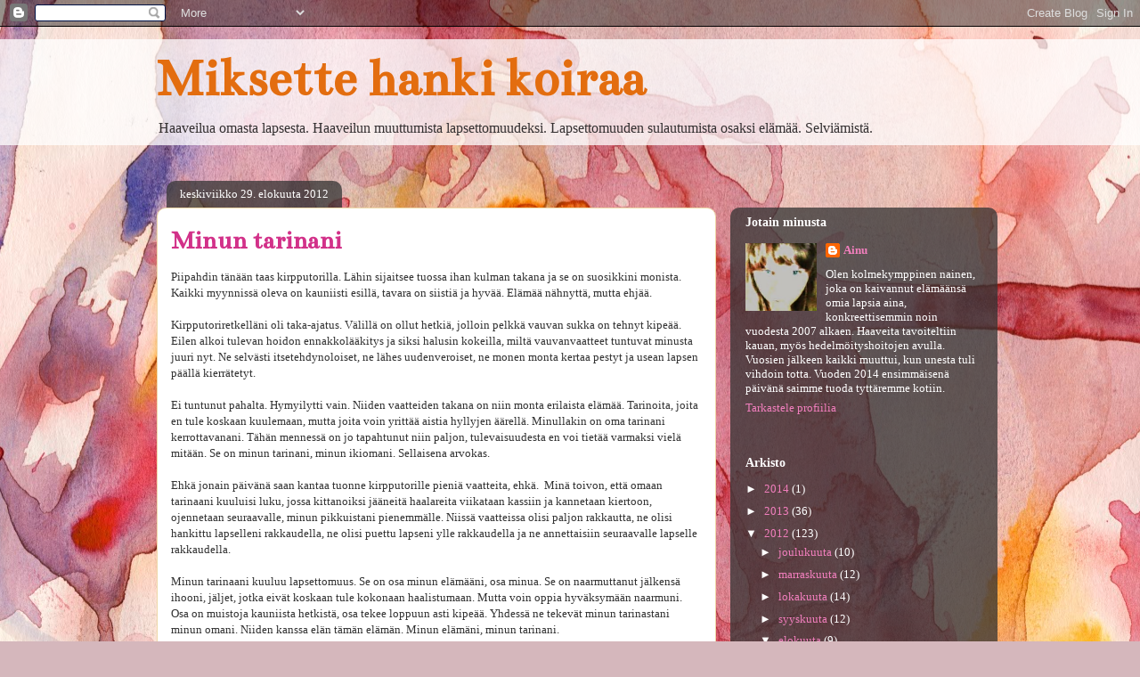

--- FILE ---
content_type: text/html; charset=UTF-8
request_url: https://miksettehankikoiraa.blogspot.com/2012/08/minun-tarinani.html
body_size: 14439
content:
<!DOCTYPE html>
<html class='v2' dir='ltr' lang='fi'>
<head>
<link href='https://www.blogger.com/static/v1/widgets/335934321-css_bundle_v2.css' rel='stylesheet' type='text/css'/>
<meta content='width=1100' name='viewport'/>
<meta content='text/html; charset=UTF-8' http-equiv='Content-Type'/>
<meta content='blogger' name='generator'/>
<link href='https://miksettehankikoiraa.blogspot.com/favicon.ico' rel='icon' type='image/x-icon'/>
<link href='http://miksettehankikoiraa.blogspot.com/2012/08/minun-tarinani.html' rel='canonical'/>
<link rel="alternate" type="application/atom+xml" title="Miksette hanki koiraa - Atom" href="https://miksettehankikoiraa.blogspot.com/feeds/posts/default" />
<link rel="alternate" type="application/rss+xml" title="Miksette hanki koiraa - RSS" href="https://miksettehankikoiraa.blogspot.com/feeds/posts/default?alt=rss" />
<link rel="service.post" type="application/atom+xml" title="Miksette hanki koiraa - Atom" href="https://www.blogger.com/feeds/1564695116075201380/posts/default" />

<link rel="alternate" type="application/atom+xml" title="Miksette hanki koiraa - Atom" href="https://miksettehankikoiraa.blogspot.com/feeds/4878145122780985377/comments/default" />
<!--Can't find substitution for tag [blog.ieCssRetrofitLinks]-->
<meta content='http://miksettehankikoiraa.blogspot.com/2012/08/minun-tarinani.html' property='og:url'/>
<meta content='Minun tarinani' property='og:title'/>
<meta content='Piipahdin tänään taas kirpputorilla. Lähin sijaitsee tuossa ihan kulman takana ja se on suosikkini monista. Kaikki myynnissä oleva on kaunii...' property='og:description'/>
<title>Miksette hanki koiraa: Minun tarinani</title>
<style type='text/css'>@font-face{font-family:'Bentham';font-style:normal;font-weight:400;font-display:swap;src:url(//fonts.gstatic.com/s/bentham/v20/VdGeAZQPEpYfmHglGWUxCbSJ7y9Y2g.woff2)format('woff2');unicode-range:U+0100-02BA,U+02BD-02C5,U+02C7-02CC,U+02CE-02D7,U+02DD-02FF,U+0304,U+0308,U+0329,U+1D00-1DBF,U+1E00-1E9F,U+1EF2-1EFF,U+2020,U+20A0-20AB,U+20AD-20C0,U+2113,U+2C60-2C7F,U+A720-A7FF;}@font-face{font-family:'Bentham';font-style:normal;font-weight:400;font-display:swap;src:url(//fonts.gstatic.com/s/bentham/v20/VdGeAZQPEpYfmHglGWsxCbSJ7y8.woff2)format('woff2');unicode-range:U+0000-00FF,U+0131,U+0152-0153,U+02BB-02BC,U+02C6,U+02DA,U+02DC,U+0304,U+0308,U+0329,U+2000-206F,U+20AC,U+2122,U+2191,U+2193,U+2212,U+2215,U+FEFF,U+FFFD;}</style>
<style id='page-skin-1' type='text/css'><!--
/*
-----------------------------------------------
Blogger Template Style
Name:     Awesome Inc.
Designer: Tina Chen
URL:      tinachen.org
----------------------------------------------- */
/* Content
----------------------------------------------- */
body {
font: normal normal 13px Georgia, Utopia, 'Palatino Linotype', Palatino, serif;
color: #323232;
background: #d5b7bc url(//themes.googleusercontent.com/image?id=0BwVBOzw_-hbMOGFhZWQ3YjgtZGZiZC00ODlhLWFkNmQtMzRmZmQzMjAxNTY0) repeat-x fixed center center /* Credit:jusant (http://www.istockphoto.com/googleimages.php?id=5359589&amp;platform=blogger) */;
}
html body .content-outer {
min-width: 0;
max-width: 100%;
width: 100%;
}
a:link {
text-decoration: none;
color: #d23189;
}
a:visited {
text-decoration: none;
color: #fa730a;
}
a:hover {
text-decoration: underline;
color: #bd671f;
}
.body-fauxcolumn-outer .cap-top {
position: absolute;
z-index: 1;
height: 276px;
width: 100%;
background: transparent none repeat-x scroll top left;
_background-image: none;
}
/* Columns
----------------------------------------------- */
.content-inner {
padding: 0;
}
.header-inner .section {
margin: 0 16px;
}
.tabs-inner .section {
margin: 0 16px;
}
.main-inner {
padding-top: 60px;
}
.main-inner .column-center-inner,
.main-inner .column-left-inner,
.main-inner .column-right-inner {
padding: 0 5px;
}
*+html body .main-inner .column-center-inner {
margin-top: -60px;
}
#layout .main-inner .column-center-inner {
margin-top: 0;
}
/* Header
----------------------------------------------- */
.header-outer {
margin: 14px 0 10px 0;
background: transparent url(//www.blogblog.com/1kt/awesomeinc/header_gradient_artsy.png) repeat scroll 0 0;
}
.Header h1 {
font: normal bold 60px Bentham;
color: #e36d0f;
text-shadow: 0 0 -1px #000000;
}
.Header h1 a {
color: #e36d0f;
}
.Header .description {
font: normal normal 16px Georgia, Utopia, 'Palatino Linotype', Palatino, serif;
color: #332f30;
}
.header-inner .Header .titlewrapper,
.header-inner .Header .descriptionwrapper {
padding-left: 0;
padding-right: 0;
margin-bottom: 0;
}
.header-inner .Header .titlewrapper {
padding-top: 9px;
}
/* Tabs
----------------------------------------------- */
.tabs-outer {
overflow: hidden;
position: relative;
background: transparent url(//www.blogblog.com/1kt/awesomeinc/tabs_gradient_artsy.png) repeat scroll 0 0;
}
#layout .tabs-outer {
overflow: visible;
}
.tabs-cap-top, .tabs-cap-bottom {
position: absolute;
width: 100%;
border-top: 1px solid #fa760a;
}
.tabs-cap-bottom {
bottom: 0;
}
.tabs-inner .widget li a {
display: inline-block;
margin: 0;
padding: .6em 1.5em;
font: normal normal 13px Georgia, Utopia, 'Palatino Linotype', Palatino, serif;
color: #ffffff;
border-top: 1px solid #fa760a;
border-bottom: 1px solid #fa760a;
border-left: 1px solid #fa760a;
height: 16px;
line-height: 16px;
}
.tabs-inner .widget li:last-child a {
border-right: 1px solid #fa760a;
}
.tabs-inner .widget li.selected a, .tabs-inner .widget li a:hover {
background: #000000 url(//www.blogblog.com/1kt/awesomeinc/tabs_gradient_artsy.png) repeat-x scroll 0 -100px;
color: #ffffff;
}
/* Headings
----------------------------------------------- */
h2 {
font: normal bold 14px Georgia, Utopia, 'Palatino Linotype', Palatino, serif;
color: #ffffff;
}
/* Widgets
----------------------------------------------- */
.main-inner .section {
margin: 0 27px;
padding: 0;
}
.main-inner .column-left-outer,
.main-inner .column-right-outer {
margin-top: 0;
}
#layout .main-inner .column-left-outer,
#layout .main-inner .column-right-outer {
margin-top: 0;
}
.main-inner .column-left-inner,
.main-inner .column-right-inner {
background: transparent url(//www.blogblog.com/1kt/awesomeinc/tabs_gradient_artsy.png) repeat 0 0;
-moz-box-shadow: 0 0 0 rgba(0, 0, 0, .2);
-webkit-box-shadow: 0 0 0 rgba(0, 0, 0, .2);
-goog-ms-box-shadow: 0 0 0 rgba(0, 0, 0, .2);
box-shadow: 0 0 0 rgba(0, 0, 0, .2);
-moz-border-radius: 10px;
-webkit-border-radius: 10px;
-goog-ms-border-radius: 10px;
border-radius: 10px;
}
#layout .main-inner .column-left-inner,
#layout .main-inner .column-right-inner {
margin-top: 0;
}
.sidebar .widget {
font: normal normal 13px Georgia, Utopia, 'Palatino Linotype', Palatino, serif;
color: #ffffff;
}
.sidebar .widget a:link {
color: #f27fbe;
}
.sidebar .widget a:visited {
color: #fa760a;
}
.sidebar .widget a:hover {
color: #d9c3b6;
}
.sidebar .widget h2 {
text-shadow: 0 0 -1px #000000;
}
.main-inner .widget {
background-color: transparent;
border: 1px solid transparent;
padding: 0 0 15px;
margin: 20px -16px;
-moz-box-shadow: 0 0 0 rgba(0, 0, 0, .2);
-webkit-box-shadow: 0 0 0 rgba(0, 0, 0, .2);
-goog-ms-box-shadow: 0 0 0 rgba(0, 0, 0, .2);
box-shadow: 0 0 0 rgba(0, 0, 0, .2);
-moz-border-radius: 10px;
-webkit-border-radius: 10px;
-goog-ms-border-radius: 10px;
border-radius: 10px;
}
.main-inner .widget h2 {
margin: 0 -0;
padding: .6em 0 .5em;
border-bottom: 1px solid transparent;
}
.footer-inner .widget h2 {
padding: 0 0 .4em;
border-bottom: 1px solid transparent;
}
.main-inner .widget h2 + div, .footer-inner .widget h2 + div {
border-top: 0 solid transparent;
padding-top: 8px;
}
.main-inner .widget .widget-content {
margin: 0 -0;
padding: 7px 0 0;
}
.main-inner .widget ul, .main-inner .widget #ArchiveList ul.flat {
margin: -8px -15px 0;
padding: 0;
list-style: none;
}
.main-inner .widget #ArchiveList {
margin: -8px 0 0;
}
.main-inner .widget ul li, .main-inner .widget #ArchiveList ul.flat li {
padding: .5em 15px;
text-indent: 0;
color: #ffffff;
border-top: 0 solid transparent;
border-bottom: 1px solid transparent;
}
.main-inner .widget #ArchiveList ul li {
padding-top: .25em;
padding-bottom: .25em;
}
.main-inner .widget ul li:first-child, .main-inner .widget #ArchiveList ul.flat li:first-child {
border-top: none;
}
.main-inner .widget ul li:last-child, .main-inner .widget #ArchiveList ul.flat li:last-child {
border-bottom: none;
}
.post-body {
position: relative;
}
.main-inner .widget .post-body ul {
padding: 0 2.5em;
margin: .5em 0;
list-style: disc;
}
.main-inner .widget .post-body ul li {
padding: 0.25em 0;
margin-bottom: .25em;
color: #323232;
border: none;
}
.footer-inner .widget ul {
padding: 0;
list-style: none;
}
.widget .zippy {
color: #ffffff;
}
/* Posts
----------------------------------------------- */
body .main-inner .Blog {
padding: 0;
margin-bottom: 1em;
background-color: transparent;
border: none;
-moz-box-shadow: 0 0 0 rgba(0, 0, 0, 0);
-webkit-box-shadow: 0 0 0 rgba(0, 0, 0, 0);
-goog-ms-box-shadow: 0 0 0 rgba(0, 0, 0, 0);
box-shadow: 0 0 0 rgba(0, 0, 0, 0);
}
.main-inner .section:last-child .Blog:last-child {
padding: 0;
margin-bottom: 1em;
}
.main-inner .widget h2.date-header {
margin: 0 -15px 1px;
padding: 0 0 0 0;
font: normal normal 13px Georgia, Utopia, 'Palatino Linotype', Palatino, serif;
color: #ffffff;
background: transparent url(//www.blogblog.com/1kt/awesomeinc/tabs_gradient_artsy.png) repeat fixed center center;
border-top: 0 solid transparent;
border-bottom: 1px solid transparent;
-moz-border-radius-topleft: 10px;
-moz-border-radius-topright: 10px;
-webkit-border-top-left-radius: 10px;
-webkit-border-top-right-radius: 10px;
border-top-left-radius: 10px;
border-top-right-radius: 10px;
position: absolute;
bottom: 100%;
left: 25px;
text-shadow: 0 0 -1px #000000;
}
.main-inner .widget h2.date-header span {
font: normal normal 13px Georgia, Utopia, 'Palatino Linotype', Palatino, serif;
display: block;
padding: .5em 15px;
border-left: 0 solid transparent;
border-right: 0 solid transparent;
}
.date-outer {
position: relative;
margin: 60px 0 20px;
padding: 0 15px;
background-color: #ffffff;
border: 1px solid #eed8a8;
-moz-box-shadow: 0 0 0 rgba(0, 0, 0, .2);
-webkit-box-shadow: 0 0 0 rgba(0, 0, 0, .2);
-goog-ms-box-shadow: 0 0 0 rgba(0, 0, 0, .2);
box-shadow: 0 0 0 rgba(0, 0, 0, .2);
-moz-border-radius: 10px;
-webkit-border-radius: 10px;
-goog-ms-border-radius: 10px;
border-radius: 10px;
}
.date-outer:first-child {
margin-top: 0;
}
.date-outer:last-child {
margin-bottom: 0;
-moz-border-radius-bottomleft: 0;
-moz-border-radius-bottomright: 0;
-webkit-border-bottom-left-radius: 0;
-webkit-border-bottom-right-radius: 0;
-goog-ms-border-bottom-left-radius: 0;
-goog-ms-border-bottom-right-radius: 0;
border-bottom-left-radius: 0;
border-bottom-right-radius: 0;
}
.date-posts {
margin: 0 -0;
padding: 0 0;
clear: both;
}
.post-outer, .inline-ad {
border-top: 1px solid #dfb766;
margin: 0 -0;
padding: 15px 0;
}
.post-outer {
padding-bottom: 10px;
}
.post-outer:first-child {
padding-top: 10px;
border-top: none;
}
.post-outer:last-child, .inline-ad:last-child {
border-bottom: none;
}
.post-body {
position: relative;
}
.post-body img {
padding: 8px;
background: #ffffff;
border: 1px solid #cbcbcb;
-moz-box-shadow: 0 0 0 rgba(0, 0, 0, .2);
-webkit-box-shadow: 0 0 0 rgba(0, 0, 0, .2);
box-shadow: 0 0 0 rgba(0, 0, 0, .2);
-moz-border-radius: 0;
-webkit-border-radius: 0;
border-radius: 0;
}
h3.post-title, h4 {
font: normal bold 30px Bentham;
color: #d23189;
}
h3.post-title a {
font: normal bold 30px Bentham;
color: #d23189;
}
h3.post-title a:hover {
color: #bd671f;
text-decoration: underline;
}
.post-header {
margin: 0 0 1em;
}
.post-body {
line-height: 1.4;
}
.post-outer h2 {
color: #323232;
}
.post-footer {
margin: 1.5em 0 0;
}
#blog-pager {
padding: 15px;
font-size: 120%;
background-color: #ffffff;
border: 1px solid transparent;
-moz-box-shadow: 0 0 0 rgba(0, 0, 0, .2);
-webkit-box-shadow: 0 0 0 rgba(0, 0, 0, .2);
-goog-ms-box-shadow: 0 0 0 rgba(0, 0, 0, .2);
box-shadow: 0 0 0 rgba(0, 0, 0, .2);
-moz-border-radius: 10px;
-webkit-border-radius: 10px;
-goog-ms-border-radius: 10px;
border-radius: 10px;
-moz-border-radius-topleft: 0;
-moz-border-radius-topright: 0;
-webkit-border-top-left-radius: 0;
-webkit-border-top-right-radius: 0;
-goog-ms-border-top-left-radius: 0;
-goog-ms-border-top-right-radius: 0;
border-top-left-radius: 0;
border-top-right-radius-topright: 0;
margin-top: 0;
}
.blog-feeds, .post-feeds {
margin: 1em 0;
text-align: center;
color: #323232;
}
.blog-feeds a, .post-feeds a {
color: #ffffff;
}
.blog-feeds a:visited, .post-feeds a:visited {
color: #e9b292;
}
.blog-feeds a:hover, .post-feeds a:hover {
color: #ffffff;
}
.post-outer .comments {
margin-top: 2em;
}
/* Comments
----------------------------------------------- */
.comments .comments-content .icon.blog-author {
background-repeat: no-repeat;
background-image: url([data-uri]);
}
.comments .comments-content .loadmore a {
border-top: 1px solid #fa760a;
border-bottom: 1px solid #fa760a;
}
.comments .continue {
border-top: 2px solid #fa760a;
}
/* Footer
----------------------------------------------- */
.footer-outer {
margin: -0 0 -1px;
padding: 0 0 0;
color: #323232;
overflow: hidden;
}
.footer-fauxborder-left {
border-top: 1px solid transparent;
background: transparent url(//www.blogblog.com/1kt/awesomeinc/header_gradient_artsy.png) repeat scroll 0 0;
-moz-box-shadow: 0 0 0 rgba(0, 0, 0, .2);
-webkit-box-shadow: 0 0 0 rgba(0, 0, 0, .2);
-goog-ms-box-shadow: 0 0 0 rgba(0, 0, 0, .2);
box-shadow: 0 0 0 rgba(0, 0, 0, .2);
margin: 0 -0;
}
/* Mobile
----------------------------------------------- */
body.mobile {
background-size: 100% auto;
}
.mobile .body-fauxcolumn-outer {
background: transparent none repeat scroll top left;
}
*+html body.mobile .main-inner .column-center-inner {
margin-top: 0;
}
.mobile .main-inner .widget {
padding: 0 0 15px;
}
.mobile .main-inner .widget h2 + div,
.mobile .footer-inner .widget h2 + div {
border-top: none;
padding-top: 0;
}
.mobile .footer-inner .widget h2 {
padding: 0.5em 0;
border-bottom: none;
}
.mobile .main-inner .widget .widget-content {
margin: 0;
padding: 7px 0 0;
}
.mobile .main-inner .widget ul,
.mobile .main-inner .widget #ArchiveList ul.flat {
margin: 0 -15px 0;
}
.mobile .main-inner .widget h2.date-header {
left: 0;
}
.mobile .date-header span {
padding: 0.4em 0;
}
.mobile .date-outer:first-child {
margin-bottom: 0;
border: 1px solid #eed8a8;
-moz-border-radius-topleft: 10px;
-moz-border-radius-topright: 10px;
-webkit-border-top-left-radius: 10px;
-webkit-border-top-right-radius: 10px;
-goog-ms-border-top-left-radius: 10px;
-goog-ms-border-top-right-radius: 10px;
border-top-left-radius: 10px;
border-top-right-radius: 10px;
}
.mobile .date-outer {
border-color: #eed8a8;
border-width: 0 1px 1px;
}
.mobile .date-outer:last-child {
margin-bottom: 0;
}
.mobile .main-inner {
padding: 0;
}
.mobile .header-inner .section {
margin: 0;
}
.mobile .post-outer, .mobile .inline-ad {
padding: 5px 0;
}
.mobile .tabs-inner .section {
margin: 0 10px;
}
.mobile .main-inner .widget h2 {
margin: 0;
padding: 0;
}
.mobile .main-inner .widget h2.date-header span {
padding: 0;
}
.mobile .main-inner .widget .widget-content {
margin: 0;
padding: 7px 0 0;
}
.mobile #blog-pager {
border: 1px solid transparent;
background: transparent url(//www.blogblog.com/1kt/awesomeinc/header_gradient_artsy.png) repeat scroll 0 0;
}
.mobile .main-inner .column-left-inner,
.mobile .main-inner .column-right-inner {
background: transparent url(//www.blogblog.com/1kt/awesomeinc/tabs_gradient_artsy.png) repeat 0 0;
-moz-box-shadow: none;
-webkit-box-shadow: none;
-goog-ms-box-shadow: none;
box-shadow: none;
}
.mobile .date-posts {
margin: 0;
padding: 0;
}
.mobile .footer-fauxborder-left {
margin: 0;
border-top: inherit;
}
.mobile .main-inner .section:last-child .Blog:last-child {
margin-bottom: 0;
}
.mobile-index-contents {
color: #323232;
}
.mobile .mobile-link-button {
background: #d23189 url(//www.blogblog.com/1kt/awesomeinc/tabs_gradient_artsy.png) repeat scroll 0 0;
}
.mobile-link-button a:link, .mobile-link-button a:visited {
color: #ffffff;
}
.mobile .tabs-inner .PageList .widget-content {
background: transparent;
border-top: 1px solid;
border-color: #fa760a;
color: #ffffff;
}
.mobile .tabs-inner .PageList .widget-content .pagelist-arrow {
border-left: 1px solid #fa760a;
}

--></style>
<style id='template-skin-1' type='text/css'><!--
body {
min-width: 960px;
}
.content-outer, .content-fauxcolumn-outer, .region-inner {
min-width: 960px;
max-width: 960px;
_width: 960px;
}
.main-inner .columns {
padding-left: 0;
padding-right: 300px;
}
.main-inner .fauxcolumn-center-outer {
left: 0;
right: 300px;
/* IE6 does not respect left and right together */
_width: expression(this.parentNode.offsetWidth -
parseInt("0") -
parseInt("300px") + 'px');
}
.main-inner .fauxcolumn-left-outer {
width: 0;
}
.main-inner .fauxcolumn-right-outer {
width: 300px;
}
.main-inner .column-left-outer {
width: 0;
right: 100%;
margin-left: -0;
}
.main-inner .column-right-outer {
width: 300px;
margin-right: -300px;
}
#layout {
min-width: 0;
}
#layout .content-outer {
min-width: 0;
width: 800px;
}
#layout .region-inner {
min-width: 0;
width: auto;
}
body#layout div.add_widget {
padding: 8px;
}
body#layout div.add_widget a {
margin-left: 32px;
}
--></style>
<style>
    body {background-image:url(\/\/themes.googleusercontent.com\/image?id=0BwVBOzw_-hbMOGFhZWQ3YjgtZGZiZC00ODlhLWFkNmQtMzRmZmQzMjAxNTY0);}
    
@media (max-width: 200px) { body {background-image:url(\/\/themes.googleusercontent.com\/image?id=0BwVBOzw_-hbMOGFhZWQ3YjgtZGZiZC00ODlhLWFkNmQtMzRmZmQzMjAxNTY0&options=w200);}}
@media (max-width: 400px) and (min-width: 201px) { body {background-image:url(\/\/themes.googleusercontent.com\/image?id=0BwVBOzw_-hbMOGFhZWQ3YjgtZGZiZC00ODlhLWFkNmQtMzRmZmQzMjAxNTY0&options=w400);}}
@media (max-width: 800px) and (min-width: 401px) { body {background-image:url(\/\/themes.googleusercontent.com\/image?id=0BwVBOzw_-hbMOGFhZWQ3YjgtZGZiZC00ODlhLWFkNmQtMzRmZmQzMjAxNTY0&options=w800);}}
@media (max-width: 1200px) and (min-width: 801px) { body {background-image:url(\/\/themes.googleusercontent.com\/image?id=0BwVBOzw_-hbMOGFhZWQ3YjgtZGZiZC00ODlhLWFkNmQtMzRmZmQzMjAxNTY0&options=w1200);}}
/* Last tag covers anything over one higher than the previous max-size cap. */
@media (min-width: 1201px) { body {background-image:url(\/\/themes.googleusercontent.com\/image?id=0BwVBOzw_-hbMOGFhZWQ3YjgtZGZiZC00ODlhLWFkNmQtMzRmZmQzMjAxNTY0&options=w1600);}}
  </style>
<link href='https://www.blogger.com/dyn-css/authorization.css?targetBlogID=1564695116075201380&amp;zx=184101c3-da45-4fc5-b209-633aa03afc4b' media='none' onload='if(media!=&#39;all&#39;)media=&#39;all&#39;' rel='stylesheet'/><noscript><link href='https://www.blogger.com/dyn-css/authorization.css?targetBlogID=1564695116075201380&amp;zx=184101c3-da45-4fc5-b209-633aa03afc4b' rel='stylesheet'/></noscript>
<meta name='google-adsense-platform-account' content='ca-host-pub-1556223355139109'/>
<meta name='google-adsense-platform-domain' content='blogspot.com'/>

</head>
<body class='loading variant-artsy'>
<div class='navbar section' id='navbar' name='Navigointipalkki'><div class='widget Navbar' data-version='1' id='Navbar1'><script type="text/javascript">
    function setAttributeOnload(object, attribute, val) {
      if(window.addEventListener) {
        window.addEventListener('load',
          function(){ object[attribute] = val; }, false);
      } else {
        window.attachEvent('onload', function(){ object[attribute] = val; });
      }
    }
  </script>
<div id="navbar-iframe-container"></div>
<script type="text/javascript" src="https://apis.google.com/js/platform.js"></script>
<script type="text/javascript">
      gapi.load("gapi.iframes:gapi.iframes.style.bubble", function() {
        if (gapi.iframes && gapi.iframes.getContext) {
          gapi.iframes.getContext().openChild({
              url: 'https://www.blogger.com/navbar/1564695116075201380?po\x3d4878145122780985377\x26origin\x3dhttps://miksettehankikoiraa.blogspot.com',
              where: document.getElementById("navbar-iframe-container"),
              id: "navbar-iframe"
          });
        }
      });
    </script><script type="text/javascript">
(function() {
var script = document.createElement('script');
script.type = 'text/javascript';
script.src = '//pagead2.googlesyndication.com/pagead/js/google_top_exp.js';
var head = document.getElementsByTagName('head')[0];
if (head) {
head.appendChild(script);
}})();
</script>
</div></div>
<div class='body-fauxcolumns'>
<div class='fauxcolumn-outer body-fauxcolumn-outer'>
<div class='cap-top'>
<div class='cap-left'></div>
<div class='cap-right'></div>
</div>
<div class='fauxborder-left'>
<div class='fauxborder-right'></div>
<div class='fauxcolumn-inner'>
</div>
</div>
<div class='cap-bottom'>
<div class='cap-left'></div>
<div class='cap-right'></div>
</div>
</div>
</div>
<div class='content'>
<div class='content-fauxcolumns'>
<div class='fauxcolumn-outer content-fauxcolumn-outer'>
<div class='cap-top'>
<div class='cap-left'></div>
<div class='cap-right'></div>
</div>
<div class='fauxborder-left'>
<div class='fauxborder-right'></div>
<div class='fauxcolumn-inner'>
</div>
</div>
<div class='cap-bottom'>
<div class='cap-left'></div>
<div class='cap-right'></div>
</div>
</div>
</div>
<div class='content-outer'>
<div class='content-cap-top cap-top'>
<div class='cap-left'></div>
<div class='cap-right'></div>
</div>
<div class='fauxborder-left content-fauxborder-left'>
<div class='fauxborder-right content-fauxborder-right'></div>
<div class='content-inner'>
<header>
<div class='header-outer'>
<div class='header-cap-top cap-top'>
<div class='cap-left'></div>
<div class='cap-right'></div>
</div>
<div class='fauxborder-left header-fauxborder-left'>
<div class='fauxborder-right header-fauxborder-right'></div>
<div class='region-inner header-inner'>
<div class='header section' id='header' name='Otsikko'><div class='widget Header' data-version='1' id='Header1'>
<div id='header-inner'>
<div class='titlewrapper'>
<h1 class='title'>
<a href='https://miksettehankikoiraa.blogspot.com/'>
Miksette hanki koiraa
</a>
</h1>
</div>
<div class='descriptionwrapper'>
<p class='description'><span>Haaveilua omasta lapsesta. Haaveilun muuttumista lapsettomuudeksi. Lapsettomuuden sulautumista osaksi elämää. Selviämistä.</span></p>
</div>
</div>
</div></div>
</div>
</div>
<div class='header-cap-bottom cap-bottom'>
<div class='cap-left'></div>
<div class='cap-right'></div>
</div>
</div>
</header>
<div class='tabs-outer'>
<div class='tabs-cap-top cap-top'>
<div class='cap-left'></div>
<div class='cap-right'></div>
</div>
<div class='fauxborder-left tabs-fauxborder-left'>
<div class='fauxborder-right tabs-fauxborder-right'></div>
<div class='region-inner tabs-inner'>
<div class='tabs no-items section' id='crosscol' name='Kaikki sarakkeet'></div>
<div class='tabs no-items section' id='crosscol-overflow' name='Cross-Column 2'></div>
</div>
</div>
<div class='tabs-cap-bottom cap-bottom'>
<div class='cap-left'></div>
<div class='cap-right'></div>
</div>
</div>
<div class='main-outer'>
<div class='main-cap-top cap-top'>
<div class='cap-left'></div>
<div class='cap-right'></div>
</div>
<div class='fauxborder-left main-fauxborder-left'>
<div class='fauxborder-right main-fauxborder-right'></div>
<div class='region-inner main-inner'>
<div class='columns fauxcolumns'>
<div class='fauxcolumn-outer fauxcolumn-center-outer'>
<div class='cap-top'>
<div class='cap-left'></div>
<div class='cap-right'></div>
</div>
<div class='fauxborder-left'>
<div class='fauxborder-right'></div>
<div class='fauxcolumn-inner'>
</div>
</div>
<div class='cap-bottom'>
<div class='cap-left'></div>
<div class='cap-right'></div>
</div>
</div>
<div class='fauxcolumn-outer fauxcolumn-left-outer'>
<div class='cap-top'>
<div class='cap-left'></div>
<div class='cap-right'></div>
</div>
<div class='fauxborder-left'>
<div class='fauxborder-right'></div>
<div class='fauxcolumn-inner'>
</div>
</div>
<div class='cap-bottom'>
<div class='cap-left'></div>
<div class='cap-right'></div>
</div>
</div>
<div class='fauxcolumn-outer fauxcolumn-right-outer'>
<div class='cap-top'>
<div class='cap-left'></div>
<div class='cap-right'></div>
</div>
<div class='fauxborder-left'>
<div class='fauxborder-right'></div>
<div class='fauxcolumn-inner'>
</div>
</div>
<div class='cap-bottom'>
<div class='cap-left'></div>
<div class='cap-right'></div>
</div>
</div>
<!-- corrects IE6 width calculation -->
<div class='columns-inner'>
<div class='column-center-outer'>
<div class='column-center-inner'>
<div class='main section' id='main' name='Ensisijainen'><div class='widget Blog' data-version='1' id='Blog1'>
<div class='blog-posts hfeed'>

          <div class="date-outer">
        
<h2 class='date-header'><span>keskiviikko 29. elokuuta 2012</span></h2>

          <div class="date-posts">
        
<div class='post-outer'>
<div class='post hentry uncustomized-post-template' itemprop='blogPost' itemscope='itemscope' itemtype='http://schema.org/BlogPosting'>
<meta content='1564695116075201380' itemprop='blogId'/>
<meta content='4878145122780985377' itemprop='postId'/>
<a name='4878145122780985377'></a>
<h3 class='post-title entry-title' itemprop='name'>
Minun tarinani
</h3>
<div class='post-header'>
<div class='post-header-line-1'></div>
</div>
<div class='post-body entry-content' id='post-body-4878145122780985377' itemprop='description articleBody'>
Piipahdin tänään taas kirpputorilla. Lähin sijaitsee tuossa ihan kulman takana ja se on suosikkini monista. Kaikki myynnissä oleva on kauniisti esillä, tavara on siistiä ja hyvää. Elämää nähnyttä, mutta ehjää.<br />
<br />
Kirpputoriretkelläni oli taka-ajatus. Välillä on ollut hetkiä, jolloin pelkkä vauvan sukka on tehnyt kipeää. Eilen alkoi tulevan hoidon ennakkolääkitys ja siksi halusin kokeilla, miltä vauvanvaatteet tuntuvat minusta juuri nyt. Ne selvästi itsetehdynoloiset, ne lähes uudenveroiset, ne monen monta kertaa pestyt ja usean lapsen päällä kierrätetyt.<br />
<br />
Ei tuntunut pahalta. Hymyilytti vain. Niiden vaatteiden takana on niin monta erilaista elämää. Tarinoita, joita en tule koskaan kuulemaan, mutta joita voin yrittää aistia hyllyjen äärellä. Minullakin on oma tarinani kerrottavanani. Tähän mennessä on jo tapahtunut niin paljon, tulevaisuudesta en voi tietää varmaksi vielä mitään. Se on minun tarinani, minun ikiomani. Sellaisena arvokas.<br />
<br />
Ehkä jonain päivänä saan kantaa tuonne kirpputorille pieniä vaatteita, ehkä.&nbsp; Minä toivon, että omaan tarinaani kuuluisi luku, jossa kittanoiksi jääneitä haalareita viikataan kassiin ja kannetaan kiertoon, ojennetaan seuraavalle, minun pikkuistani pienemmälle. Niissä vaatteissa olisi paljon rakkautta, ne olisi hankittu lapselleni rakkaudella, ne olisi puettu lapseni ylle rakkaudella ja ne annettaisiin seuraavalle lapselle rakkaudella.<br />
<br />
Minun tarinaani kuuluu lapsettomuus. Se on osa minun elämääni, osa minua. Se on naarmuttanut jälkensä ihooni, jäljet, jotka eivät koskaan tule kokonaan haalistumaan. Mutta voin oppia hyväksymään naarmuni. Osa on muistoja kauniista hetkistä, osa tekee loppuun asti kipeää. Yhdessä ne tekevät minun tarinastani minun omani. Niiden kanssa elän tämän elämän. Minun elämäni, minun tarinani.
<div style='clear: both;'></div>
</div>
<div class='post-footer'>
<div class='post-footer-line post-footer-line-1'>
<span class='post-author vcard'>
Lähettänyt
<span class='fn' itemprop='author' itemscope='itemscope' itemtype='http://schema.org/Person'>
<meta content='https://www.blogger.com/profile/17323521278120690889' itemprop='url'/>
<a class='g-profile' href='https://www.blogger.com/profile/17323521278120690889' rel='author' title='author profile'>
<span itemprop='name'>Ainu</span>
</a>
</span>
</span>
<span class='post-timestamp'>
klo
<meta content='http://miksettehankikoiraa.blogspot.com/2012/08/minun-tarinani.html' itemprop='url'/>
<a class='timestamp-link' href='https://miksettehankikoiraa.blogspot.com/2012/08/minun-tarinani.html' rel='bookmark' title='permanent link'><abbr class='published' itemprop='datePublished' title='2012-08-29T20:43:00+03:00'>20:43</abbr></a>
</span>
<span class='post-comment-link'>
</span>
<span class='post-icons'>
<span class='item-control blog-admin pid-396637519'>
<a href='https://www.blogger.com/post-edit.g?blogID=1564695116075201380&postID=4878145122780985377&from=pencil' title='Muokkaa tekstiä'>
<img alt='' class='icon-action' height='18' src='https://resources.blogblog.com/img/icon18_edit_allbkg.gif' width='18'/>
</a>
</span>
</span>
<div class='post-share-buttons goog-inline-block'>
</div>
</div>
<div class='post-footer-line post-footer-line-2'>
<span class='post-labels'>
</span>
</div>
<div class='post-footer-line post-footer-line-3'>
<span class='post-location'>
</span>
</div>
</div>
</div>
<div class='comments' id='comments'>
<a name='comments'></a>
<h4>3 kommenttia:</h4>
<div id='Blog1_comments-block-wrapper'>
<dl class='avatar-comment-indent' id='comments-block'>
<dt class='comment-author ' id='c6856597257696933119'>
<a name='c6856597257696933119'></a>
<div class="avatar-image-container vcard"><span dir="ltr"><a href="https://www.blogger.com/profile/07322730779105717132" target="" rel="nofollow" onclick="" class="avatar-hovercard" id="av-6856597257696933119-07322730779105717132"><img src="https://resources.blogblog.com/img/blank.gif" width="35" height="35" class="delayLoad" style="display: none;" longdesc="//blogger.googleusercontent.com/img/b/R29vZ2xl/AVvXsEgpRC6aEbKoZaYLe9aXF7gZsF0U6f6Yk03e5pFTTR2vOG4befEu3L99IKlDIcW3LtCPOITEU0w_VEWjiidF0XV47sm92UxjUBy-tavQLXWTiUfyifOlcY6T-_6fYY9Xlec/s45-c/*" alt="" title="Rowan">

<noscript><img src="//blogger.googleusercontent.com/img/b/R29vZ2xl/AVvXsEgpRC6aEbKoZaYLe9aXF7gZsF0U6f6Yk03e5pFTTR2vOG4befEu3L99IKlDIcW3LtCPOITEU0w_VEWjiidF0XV47sm92UxjUBy-tavQLXWTiUfyifOlcY6T-_6fYY9Xlec/s45-c/*" width="35" height="35" class="photo" alt=""></noscript></a></span></div>
<a href='https://www.blogger.com/profile/07322730779105717132' rel='nofollow'>Rowan</a>
kirjoitti...
</dt>
<dd class='comment-body' id='Blog1_cmt-6856597257696933119'>
<p>
Kaunista, Ainu-kulta, taas. Lohdullista jotenkin. Kiitos tästä. &lt;3
</p>
</dd>
<dd class='comment-footer'>
<span class='comment-timestamp'>
<a href='https://miksettehankikoiraa.blogspot.com/2012/08/minun-tarinani.html?showComment=1346309318081#c6856597257696933119' title='comment permalink'>
30. elokuuta 2012 klo 9.48
</a>
<span class='item-control blog-admin pid-51465365'>
<a class='comment-delete' href='https://www.blogger.com/comment/delete/1564695116075201380/6856597257696933119' title='Poista kommentti'>
<img src='https://resources.blogblog.com/img/icon_delete13.gif'/>
</a>
</span>
</span>
</dd>
<dt class='comment-author ' id='c721521093560448156'>
<a name='c721521093560448156'></a>
<div class="avatar-image-container avatar-stock"><span dir="ltr"><a href="https://www.blogger.com/profile/06607538656989994172" target="" rel="nofollow" onclick="" class="avatar-hovercard" id="av-721521093560448156-06607538656989994172"><img src="//www.blogger.com/img/blogger_logo_round_35.png" width="35" height="35" alt="" title="Ulla">

</a></span></div>
<a href='https://www.blogger.com/profile/06607538656989994172' rel='nofollow'>Ulla</a>
kirjoitti...
</dt>
<dd class='comment-body' id='Blog1_cmt-721521093560448156'>
<p>
Taas sanaton. Jokainen tarina on erilainen. &lt;3<br /><br />**<br />ps. tunnustin I &#9829; Your blog. <br />http://aurinkoisellapuolella.blogspot.fi/2012/08/i-heart-your-blog.html
</p>
</dd>
<dd class='comment-footer'>
<span class='comment-timestamp'>
<a href='https://miksettehankikoiraa.blogspot.com/2012/08/minun-tarinani.html?showComment=1346413943643#c721521093560448156' title='comment permalink'>
31. elokuuta 2012 klo 14.52
</a>
<span class='item-control blog-admin pid-1021338081'>
<a class='comment-delete' href='https://www.blogger.com/comment/delete/1564695116075201380/721521093560448156' title='Poista kommentti'>
<img src='https://resources.blogblog.com/img/icon_delete13.gif'/>
</a>
</span>
</span>
</dd>
<dt class='comment-author blog-author' id='c814572459447690803'>
<a name='c814572459447690803'></a>
<div class="avatar-image-container vcard"><span dir="ltr"><a href="https://www.blogger.com/profile/17323521278120690889" target="" rel="nofollow" onclick="" class="avatar-hovercard" id="av-814572459447690803-17323521278120690889"><img src="https://resources.blogblog.com/img/blank.gif" width="35" height="35" class="delayLoad" style="display: none;" longdesc="//blogger.googleusercontent.com/img/b/R29vZ2xl/AVvXsEgZe_jVdT_P-vqtVZFxAh2oAaZRucPfQ2iNvFkm108XuYc6YF3MyTwWiTJ316uHHmXY7WZjMjKBuz3h9WyrlftILUPhpB3PtCs6-gjWb8n3u4xRXq5LAk71clr29qw1NEw/s45-c/*" alt="" title="Ainu">

<noscript><img src="//blogger.googleusercontent.com/img/b/R29vZ2xl/AVvXsEgZe_jVdT_P-vqtVZFxAh2oAaZRucPfQ2iNvFkm108XuYc6YF3MyTwWiTJ316uHHmXY7WZjMjKBuz3h9WyrlftILUPhpB3PtCs6-gjWb8n3u4xRXq5LAk71clr29qw1NEw/s45-c/*" width="35" height="35" class="photo" alt=""></noscript></a></span></div>
<a href='https://www.blogger.com/profile/17323521278120690889' rel='nofollow'>Ainu</a>
kirjoitti...
</dt>
<dd class='comment-body' id='Blog1_cmt-814572459447690803'>
<p>
&lt;3 Kiitos Rowan itsellesi.<br /><br />Ulmai, niinpä juuri. &lt;3
</p>
</dd>
<dd class='comment-footer'>
<span class='comment-timestamp'>
<a href='https://miksettehankikoiraa.blogspot.com/2012/08/minun-tarinani.html?showComment=1346498717525#c814572459447690803' title='comment permalink'>
1. syyskuuta 2012 klo 14.25
</a>
<span class='item-control blog-admin pid-396637519'>
<a class='comment-delete' href='https://www.blogger.com/comment/delete/1564695116075201380/814572459447690803' title='Poista kommentti'>
<img src='https://resources.blogblog.com/img/icon_delete13.gif'/>
</a>
</span>
</span>
</dd>
</dl>
</div>
<p class='comment-footer'>
<a href='https://www.blogger.com/comment/fullpage/post/1564695116075201380/4878145122780985377' onclick='javascript:window.open(this.href, "bloggerPopup", "toolbar=0,location=0,statusbar=1,menubar=0,scrollbars=yes,width=640,height=500"); return false;'>Lähetä kommentti</a>
</p>
</div>
</div>

        </div></div>
      
</div>
<div class='blog-pager' id='blog-pager'>
<span id='blog-pager-newer-link'>
<a class='blog-pager-newer-link' href='https://miksettehankikoiraa.blogspot.com/2012/09/hedelmoityshoito-unimaailmassa.html' id='Blog1_blog-pager-newer-link' title='Uudempi teksti'>Uudempi teksti</a>
</span>
<span id='blog-pager-older-link'>
<a class='blog-pager-older-link' href='https://miksettehankikoiraa.blogspot.com/2012/08/lintu.html' id='Blog1_blog-pager-older-link' title='Vanhempi viesti'>Vanhempi viesti</a>
</span>
<a class='home-link' href='https://miksettehankikoiraa.blogspot.com/'>Etusivu</a>
</div>
<div class='clear'></div>
<div class='post-feeds'>
<div class='feed-links'>
Tilaa:
<a class='feed-link' href='https://miksettehankikoiraa.blogspot.com/feeds/4878145122780985377/comments/default' target='_blank' type='application/atom+xml'>Lähetä kommentteja (Atom)</a>
</div>
</div>
</div></div>
</div>
</div>
<div class='column-left-outer'>
<div class='column-left-inner'>
<aside>
</aside>
</div>
</div>
<div class='column-right-outer'>
<div class='column-right-inner'>
<aside>
<div class='sidebar section' id='sidebar-right-1'><div class='widget Profile' data-version='1' id='Profile1'>
<h2>Jotain minusta</h2>
<div class='widget-content'>
<a href='https://www.blogger.com/profile/17323521278120690889'><img alt='Oma kuva' class='profile-img' height='76' src='//blogger.googleusercontent.com/img/b/R29vZ2xl/AVvXsEgZe_jVdT_P-vqtVZFxAh2oAaZRucPfQ2iNvFkm108XuYc6YF3MyTwWiTJ316uHHmXY7WZjMjKBuz3h9WyrlftILUPhpB3PtCs6-gjWb8n3u4xRXq5LAk71clr29qw1NEw/s1600/*' width='80'/></a>
<dl class='profile-datablock'>
<dt class='profile-data'>
<a class='profile-name-link g-profile' href='https://www.blogger.com/profile/17323521278120690889' rel='author' style='background-image: url(//www.blogger.com/img/logo-16.png);'>
Ainu
</a>
</dt>
<dd class='profile-textblock'>Olen kolmekymppinen nainen, joka on kaivannut elämäänsä omia lapsia aina, konkreettisemmin noin vuodesta 2007 alkaen. Haaveita tavoiteltiin kauan, myös hedelmöityshoitojen avulla. Vuosien jälkeen kaikki muuttui, kun unesta tuli vihdoin totta. Vuoden 2014 ensimmäisenä päivänä saimme tuoda tyttäremme kotiin.</dd>
</dl>
<a class='profile-link' href='https://www.blogger.com/profile/17323521278120690889' rel='author'>Tarkastele profiilia</a>
<div class='clear'></div>
</div>
</div><div class='widget BlogArchive' data-version='1' id='BlogArchive1'>
<h2>Arkisto</h2>
<div class='widget-content'>
<div id='ArchiveList'>
<div id='BlogArchive1_ArchiveList'>
<ul class='hierarchy'>
<li class='archivedate collapsed'>
<a class='toggle' href='javascript:void(0)'>
<span class='zippy'>

        &#9658;&#160;
      
</span>
</a>
<a class='post-count-link' href='https://miksettehankikoiraa.blogspot.com/2014/'>
2014
</a>
<span class='post-count' dir='ltr'>(1)</span>
<ul class='hierarchy'>
<li class='archivedate collapsed'>
<a class='toggle' href='javascript:void(0)'>
<span class='zippy'>

        &#9658;&#160;
      
</span>
</a>
<a class='post-count-link' href='https://miksettehankikoiraa.blogspot.com/2014/01/'>
tammikuuta
</a>
<span class='post-count' dir='ltr'>(1)</span>
</li>
</ul>
</li>
</ul>
<ul class='hierarchy'>
<li class='archivedate collapsed'>
<a class='toggle' href='javascript:void(0)'>
<span class='zippy'>

        &#9658;&#160;
      
</span>
</a>
<a class='post-count-link' href='https://miksettehankikoiraa.blogspot.com/2013/'>
2013
</a>
<span class='post-count' dir='ltr'>(36)</span>
<ul class='hierarchy'>
<li class='archivedate collapsed'>
<a class='toggle' href='javascript:void(0)'>
<span class='zippy'>

        &#9658;&#160;
      
</span>
</a>
<a class='post-count-link' href='https://miksettehankikoiraa.blogspot.com/2013/05/'>
toukokuuta
</a>
<span class='post-count' dir='ltr'>(4)</span>
</li>
</ul>
<ul class='hierarchy'>
<li class='archivedate collapsed'>
<a class='toggle' href='javascript:void(0)'>
<span class='zippy'>

        &#9658;&#160;
      
</span>
</a>
<a class='post-count-link' href='https://miksettehankikoiraa.blogspot.com/2013/04/'>
huhtikuuta
</a>
<span class='post-count' dir='ltr'>(8)</span>
</li>
</ul>
<ul class='hierarchy'>
<li class='archivedate collapsed'>
<a class='toggle' href='javascript:void(0)'>
<span class='zippy'>

        &#9658;&#160;
      
</span>
</a>
<a class='post-count-link' href='https://miksettehankikoiraa.blogspot.com/2013/03/'>
maaliskuuta
</a>
<span class='post-count' dir='ltr'>(7)</span>
</li>
</ul>
<ul class='hierarchy'>
<li class='archivedate collapsed'>
<a class='toggle' href='javascript:void(0)'>
<span class='zippy'>

        &#9658;&#160;
      
</span>
</a>
<a class='post-count-link' href='https://miksettehankikoiraa.blogspot.com/2013/02/'>
helmikuuta
</a>
<span class='post-count' dir='ltr'>(6)</span>
</li>
</ul>
<ul class='hierarchy'>
<li class='archivedate collapsed'>
<a class='toggle' href='javascript:void(0)'>
<span class='zippy'>

        &#9658;&#160;
      
</span>
</a>
<a class='post-count-link' href='https://miksettehankikoiraa.blogspot.com/2013/01/'>
tammikuuta
</a>
<span class='post-count' dir='ltr'>(11)</span>
</li>
</ul>
</li>
</ul>
<ul class='hierarchy'>
<li class='archivedate expanded'>
<a class='toggle' href='javascript:void(0)'>
<span class='zippy toggle-open'>

        &#9660;&#160;
      
</span>
</a>
<a class='post-count-link' href='https://miksettehankikoiraa.blogspot.com/2012/'>
2012
</a>
<span class='post-count' dir='ltr'>(123)</span>
<ul class='hierarchy'>
<li class='archivedate collapsed'>
<a class='toggle' href='javascript:void(0)'>
<span class='zippy'>

        &#9658;&#160;
      
</span>
</a>
<a class='post-count-link' href='https://miksettehankikoiraa.blogspot.com/2012/12/'>
joulukuuta
</a>
<span class='post-count' dir='ltr'>(10)</span>
</li>
</ul>
<ul class='hierarchy'>
<li class='archivedate collapsed'>
<a class='toggle' href='javascript:void(0)'>
<span class='zippy'>

        &#9658;&#160;
      
</span>
</a>
<a class='post-count-link' href='https://miksettehankikoiraa.blogspot.com/2012/11/'>
marraskuuta
</a>
<span class='post-count' dir='ltr'>(12)</span>
</li>
</ul>
<ul class='hierarchy'>
<li class='archivedate collapsed'>
<a class='toggle' href='javascript:void(0)'>
<span class='zippy'>

        &#9658;&#160;
      
</span>
</a>
<a class='post-count-link' href='https://miksettehankikoiraa.blogspot.com/2012/10/'>
lokakuuta
</a>
<span class='post-count' dir='ltr'>(14)</span>
</li>
</ul>
<ul class='hierarchy'>
<li class='archivedate collapsed'>
<a class='toggle' href='javascript:void(0)'>
<span class='zippy'>

        &#9658;&#160;
      
</span>
</a>
<a class='post-count-link' href='https://miksettehankikoiraa.blogspot.com/2012/09/'>
syyskuuta
</a>
<span class='post-count' dir='ltr'>(12)</span>
</li>
</ul>
<ul class='hierarchy'>
<li class='archivedate expanded'>
<a class='toggle' href='javascript:void(0)'>
<span class='zippy toggle-open'>

        &#9660;&#160;
      
</span>
</a>
<a class='post-count-link' href='https://miksettehankikoiraa.blogspot.com/2012/08/'>
elokuuta
</a>
<span class='post-count' dir='ltr'>(9)</span>
<ul class='posts'>
<li><a href='https://miksettehankikoiraa.blogspot.com/2012/08/minun-tarinani.html'>Minun tarinani</a></li>
<li><a href='https://miksettehankikoiraa.blogspot.com/2012/08/lintu.html'>Lintu</a></li>
<li><a href='https://miksettehankikoiraa.blogspot.com/2012/08/kestan-sen.html'>Kestän sen</a></li>
<li><a href='https://miksettehankikoiraa.blogspot.com/2012/08/hoitoroinaa.html'>Hoitoroinaa</a></li>
<li><a href='https://miksettehankikoiraa.blogspot.com/2012/08/pieni-viaton-topponen.html'>Pieni viaton töppönen</a></li>
<li><a href='https://miksettehankikoiraa.blogspot.com/2012/08/uusi-mahdollisuus.html'>Uusi mahdollisuus</a></li>
<li><a href='https://miksettehankikoiraa.blogspot.com/2012/08/kohtuutonta.html'>Kohtuutonta</a></li>
<li><a href='https://miksettehankikoiraa.blogspot.com/2012/08/viikon-myohassa.html'>Viikon myöhässä</a></li>
<li><a href='https://miksettehankikoiraa.blogspot.com/2012/08/hetki-ennen-kuin-kerron.html'>Hetki ennen kuin kerron</a></li>
</ul>
</li>
</ul>
<ul class='hierarchy'>
<li class='archivedate collapsed'>
<a class='toggle' href='javascript:void(0)'>
<span class='zippy'>

        &#9658;&#160;
      
</span>
</a>
<a class='post-count-link' href='https://miksettehankikoiraa.blogspot.com/2012/07/'>
heinäkuuta
</a>
<span class='post-count' dir='ltr'>(2)</span>
</li>
</ul>
<ul class='hierarchy'>
<li class='archivedate collapsed'>
<a class='toggle' href='javascript:void(0)'>
<span class='zippy'>

        &#9658;&#160;
      
</span>
</a>
<a class='post-count-link' href='https://miksettehankikoiraa.blogspot.com/2012/06/'>
kesäkuuta
</a>
<span class='post-count' dir='ltr'>(4)</span>
</li>
</ul>
<ul class='hierarchy'>
<li class='archivedate collapsed'>
<a class='toggle' href='javascript:void(0)'>
<span class='zippy'>

        &#9658;&#160;
      
</span>
</a>
<a class='post-count-link' href='https://miksettehankikoiraa.blogspot.com/2012/05/'>
toukokuuta
</a>
<span class='post-count' dir='ltr'>(15)</span>
</li>
</ul>
<ul class='hierarchy'>
<li class='archivedate collapsed'>
<a class='toggle' href='javascript:void(0)'>
<span class='zippy'>

        &#9658;&#160;
      
</span>
</a>
<a class='post-count-link' href='https://miksettehankikoiraa.blogspot.com/2012/04/'>
huhtikuuta
</a>
<span class='post-count' dir='ltr'>(9)</span>
</li>
</ul>
<ul class='hierarchy'>
<li class='archivedate collapsed'>
<a class='toggle' href='javascript:void(0)'>
<span class='zippy'>

        &#9658;&#160;
      
</span>
</a>
<a class='post-count-link' href='https://miksettehankikoiraa.blogspot.com/2012/03/'>
maaliskuuta
</a>
<span class='post-count' dir='ltr'>(13)</span>
</li>
</ul>
<ul class='hierarchy'>
<li class='archivedate collapsed'>
<a class='toggle' href='javascript:void(0)'>
<span class='zippy'>

        &#9658;&#160;
      
</span>
</a>
<a class='post-count-link' href='https://miksettehankikoiraa.blogspot.com/2012/02/'>
helmikuuta
</a>
<span class='post-count' dir='ltr'>(11)</span>
</li>
</ul>
<ul class='hierarchy'>
<li class='archivedate collapsed'>
<a class='toggle' href='javascript:void(0)'>
<span class='zippy'>

        &#9658;&#160;
      
</span>
</a>
<a class='post-count-link' href='https://miksettehankikoiraa.blogspot.com/2012/01/'>
tammikuuta
</a>
<span class='post-count' dir='ltr'>(12)</span>
</li>
</ul>
</li>
</ul>
<ul class='hierarchy'>
<li class='archivedate collapsed'>
<a class='toggle' href='javascript:void(0)'>
<span class='zippy'>

        &#9658;&#160;
      
</span>
</a>
<a class='post-count-link' href='https://miksettehankikoiraa.blogspot.com/2011/'>
2011
</a>
<span class='post-count' dir='ltr'>(15)</span>
<ul class='hierarchy'>
<li class='archivedate collapsed'>
<a class='toggle' href='javascript:void(0)'>
<span class='zippy'>

        &#9658;&#160;
      
</span>
</a>
<a class='post-count-link' href='https://miksettehankikoiraa.blogspot.com/2011/12/'>
joulukuuta
</a>
<span class='post-count' dir='ltr'>(11)</span>
</li>
</ul>
<ul class='hierarchy'>
<li class='archivedate collapsed'>
<a class='toggle' href='javascript:void(0)'>
<span class='zippy'>

        &#9658;&#160;
      
</span>
</a>
<a class='post-count-link' href='https://miksettehankikoiraa.blogspot.com/2011/11/'>
marraskuuta
</a>
<span class='post-count' dir='ltr'>(4)</span>
</li>
</ul>
</li>
</ul>
</div>
</div>
<div class='clear'></div>
</div>
</div><div class='widget Text' data-version='1' id='Text1'>
<h2 class='title'>Jotain blogistani</h2>
<div class='widget-content'>
Tämä ei ole sairauskertomus. Tahdon mieluummin kertoa elämästä. Toivosta ja epätoivosta ja monesta muusta siltä väliltä. Perustin blogini purkaakseni kirjoittamalla lähinnä vain tähän lapsettomuuteen liittyviä ajatuksiani, pelkojani, toiveitani. Purkautumiseni näyttää muodostuneen melko itkuiseksi ja pateettiseksikin, mutta olen toki paljon muutakin. Ilahdun kovasti, jos haluat kommentoida tekstejäni.<br/><br/>Sähköposti tulee perille osoitteeseen ainuska1982(at)gmail.com<br/>
</div>
<div class='clear'></div>
</div><div class='widget Followers' data-version='1' id='Followers1'>
<h2 class='title'>Lukijoita ja tukijoita</h2>
<div class='widget-content'>
<div id='Followers1-wrapper'>
<div style='margin-right:2px;'>
<div><script type="text/javascript" src="https://apis.google.com/js/platform.js"></script>
<div id="followers-iframe-container"></div>
<script type="text/javascript">
    window.followersIframe = null;
    function followersIframeOpen(url) {
      gapi.load("gapi.iframes", function() {
        if (gapi.iframes && gapi.iframes.getContext) {
          window.followersIframe = gapi.iframes.getContext().openChild({
            url: url,
            where: document.getElementById("followers-iframe-container"),
            messageHandlersFilter: gapi.iframes.CROSS_ORIGIN_IFRAMES_FILTER,
            messageHandlers: {
              '_ready': function(obj) {
                window.followersIframe.getIframeEl().height = obj.height;
              },
              'reset': function() {
                window.followersIframe.close();
                followersIframeOpen("https://www.blogger.com/followers/frame/1564695116075201380?colors\x3dCgt0cmFuc3BhcmVudBILdHJhbnNwYXJlbnQaByMzMjMyMzIiByNkMjMxODkqByNkNGMwYjYyByNmZmZmZmY6ByMzMjMyMzJCByNkMjMxODlKByNmZmZmZmZSByNkMjMxODlaC3RyYW5zcGFyZW50\x26pageSize\x3d21\x26hl\x3dfi\x26origin\x3dhttps://miksettehankikoiraa.blogspot.com");
              },
              'open': function(url) {
                window.followersIframe.close();
                followersIframeOpen(url);
              }
            }
          });
        }
      });
    }
    followersIframeOpen("https://www.blogger.com/followers/frame/1564695116075201380?colors\x3dCgt0cmFuc3BhcmVudBILdHJhbnNwYXJlbnQaByMzMjMyMzIiByNkMjMxODkqByNkNGMwYjYyByNmZmZmZmY6ByMzMjMyMzJCByNkMjMxODlKByNmZmZmZmZSByNkMjMxODlaC3RyYW5zcGFyZW50\x26pageSize\x3d21\x26hl\x3dfi\x26origin\x3dhttps://miksettehankikoiraa.blogspot.com");
  </script></div>
</div>
</div>
<div class='clear'></div>
</div>
</div><div class='widget Text' data-version='1' id='Text2'>
<h2 class='title'>Hedelmöityshoidoissa</h2>
<div class='widget-content'>
Lasta kaipaavat Ainu ja mies diagnoosinaan selittämätön lapsettomuus.<br/><br/><b>-2010-2011</b> tutkimuksia<br/><b>-11/2011</b> ovulaation induktio + inseminaatio,<br/>raskaustesti negatiivinen<br/><b>-12/2011</b> ovulaation induktio + inseminaatio,<br/>raskaustesti negatiivinen<br/><b>-1/2012</b> ovulaation induktio + inseminaatio,<br/>raskaustesti negatiivinen<br/><b>-5/2012 </b>koeputkihedelmöitys lyhyellä kaavalla,<br/>hoito keskeytetty<br/><b>-9/2012</b> koeputkihedelmöitys lyhyellä kaavalla,<br/>siirretty yksi 4-soluinen alkio,<br/>kuusi alkiota pakastimeen,<br/>raskaustesti negatiivinen<br/><b>-3/2013</b> pakastetun alkion siirto<br/>lääkkeelliseen kiertoon,<br/>siirretty kaksi alkiota,<br/>10-soluinen ja 8-soluinen<br/>neljä alkiota jäljellä pakastimessa,<br/>raskaustesti <i>positiivinen</i>,<br/><b>-5/2013</b> varhaisultra,<br/>kohdussa elelee yksi alkio<br/>
</div>
<div class='clear'></div>
</div><div class='widget PopularPosts' data-version='1' id='PopularPosts1'>
<h2>Luetuimmat</h2>
<div class='widget-content popular-posts'>
<ul>
<li>
<div class='item-title'><a href='https://miksettehankikoiraa.blogspot.com/2014/01/tytto.html'>Tyttö</a></div>
<div class='item-snippet'>Siitä on nyt tasan neljä viikkoa. Neljä viikkoa sitten sunnuntain ja maanantain välisenä yönä meille syntyi tyttö.   Neljä viikkoa sitten po...</div>
</li>
<li>
<div class='item-title'><a href='https://miksettehankikoiraa.blogspot.com/2013/04/tanaan.html'>Tänään</a></div>
<div class='item-snippet'>Malttamattomuutta. Tärisevät kädet. Kyyneleitä. Naurua. Salpautuva hengitys.   Kaksi viivaa. Ei epäilystäkään.   Raskaana.   Tänään en pelkä...</div>
</li>
<li>
<div class='item-title'><a href='https://miksettehankikoiraa.blogspot.com/2013/05/uusi-alku.html'>Uusi alku</a></div>
<div class='item-snippet'>Uusi blogini on valmis osoitteessa kauankaivattu.blogspot.fi . Siirryn sinne kirjoittamaan ajatuksiani raskaudesta pitkän lapsettomuushistor...</div>
</li>
<li>
<div class='item-title'><a href='https://miksettehankikoiraa.blogspot.com/2013/04/neuvoton.html'>Neuvoton</a></div>
<div class='item-snippet'>Olen vannottanut hiljaa itselleni ja moneen kertaan ääneenkin, että järjen mukaan ei kannata ajatella mitään mahdollisia raskausoireita, ei ...</div>
</li>
<li>
<div class='item-title'><a href='https://miksettehankikoiraa.blogspot.com/2013/05/mytty.html'>Mytty</a></div>
<div class='item-snippet'>Yksi pieni värisevä mytty ultraäänilaitteen ruudulla. Elossa, kiinni minussa. Pähkinän kokoinen. Kasvamassa hurjaa vauhtia.   Kaikki on nyt ...</div>
</li>
<li>
<div class='item-title'><a href='https://miksettehankikoiraa.blogspot.com/2013/04/sukat.html'>Sukat</a></div>
<div class='item-snippet'>Onnentunne on uskomaton.   Lähdin vaatekauppaan, vauvanvaateosastolle. Vihdoin uskalsin koskettaa. Ojensin käteni kohti valkoisia sukkia. Ni...</div>
</li>
<li>
<div class='item-title'><a href='https://miksettehankikoiraa.blogspot.com/2013/01/ei-meilla-ole-lapsia.html'>Ei meillä ole lapsia</a></div>
<div class='item-snippet'>Aina sitä kysytään. Etenkin siinä vaiheessa, kun ikäni tulee puheeksi.   Kolmekymmentä? Ai ihan oikeasti? Luulin sinua nuoremmaksi. No mutta...</div>
</li>
<li>
<div class='item-title'><a href='https://miksettehankikoiraa.blogspot.com/2013/03/kaksi-pienta.html'>Kaksi pientä</a></div>
<div class='item-snippet'>Tunne-elämäni on täysin tuuliajolla. Alan olla hyväksynyt sen, että en mitenkään opi ennakoimaan, mihin suuntaan seuraavaksi kuljen. Vaikka ...</div>
</li>
<li>
<div class='item-title'><a href='https://miksettehankikoiraa.blogspot.com/2012/12/joulunaika.html'>Joulunaika</a></div>
<div class='item-snippet'>Joulu lähestyy ja minua ahdistaa. Se, miten lähes kaikki elämässäni liittyy lapsettomuuteeni, on ikävää. Se, että liitän mielessäni siihen l...</div>
</li>
<li>
<div class='item-title'><a href='https://miksettehankikoiraa.blogspot.com/2013/04/tassa-olen.html'>Tässä olen</a></div>
<div class='item-snippet'>Hämmentää. En ole oikein tiennyt, mitä tänne kirjoittaisin, mistä kertoisin. Minua ei huvita jakaa kellekään yksityiskohtia siitä, mihin koh...</div>
</li>
</ul>
<div class='clear'></div>
</div>
</div><div class='widget BlogSearch' data-version='1' id='BlogSearch1'>
<h2 class='title'>Etsi blogista</h2>
<div class='widget-content'>
<div id='BlogSearch1_form'>
<form action='https://miksettehankikoiraa.blogspot.com/search' class='gsc-search-box' target='_top'>
<table cellpadding='0' cellspacing='0' class='gsc-search-box'>
<tbody>
<tr>
<td class='gsc-input'>
<input autocomplete='off' class='gsc-input' name='q' size='10' title='search' type='text' value=''/>
</td>
<td class='gsc-search-button'>
<input class='gsc-search-button' title='search' type='submit' value='Haku'/>
</td>
</tr>
</tbody>
</table>
</form>
</div>
</div>
<div class='clear'></div>
</div><div class='widget Stats' data-version='1' id='Stats1'>
<div class='widget-content'>
<div id='Stats1_content' style='display: none;'>
<span class='counter-wrapper graph-counter-wrapper' id='Stats1_totalCount'>
</span>
<div class='clear'></div>
</div>
</div>
</div></div>
</aside>
</div>
</div>
</div>
<div style='clear: both'></div>
<!-- columns -->
</div>
<!-- main -->
</div>
</div>
<div class='main-cap-bottom cap-bottom'>
<div class='cap-left'></div>
<div class='cap-right'></div>
</div>
</div>
<footer>
<div class='footer-outer'>
<div class='footer-cap-top cap-top'>
<div class='cap-left'></div>
<div class='cap-right'></div>
</div>
<div class='fauxborder-left footer-fauxborder-left'>
<div class='fauxborder-right footer-fauxborder-right'></div>
<div class='region-inner footer-inner'>
<div class='foot no-items section' id='footer-1'></div>
<table border='0' cellpadding='0' cellspacing='0' class='section-columns columns-2'>
<tbody>
<tr>
<td class='first columns-cell'>
<div class='foot no-items section' id='footer-2-1'></div>
</td>
<td class='columns-cell'>
<div class='foot no-items section' id='footer-2-2'></div>
</td>
</tr>
</tbody>
</table>
<!-- outside of the include in order to lock Attribution widget -->
<div class='foot section' id='footer-3' name='Alatunniste'><div class='widget Attribution' data-version='1' id='Attribution1'>
<div class='widget-content' style='text-align: center;'>
Teema: Mieletön malli. Sisällön tarjoaa <a href='https://www.blogger.com' target='_blank'>Blogger</a>.
</div>
<div class='clear'></div>
</div></div>
</div>
</div>
<div class='footer-cap-bottom cap-bottom'>
<div class='cap-left'></div>
<div class='cap-right'></div>
</div>
</div>
</footer>
<!-- content -->
</div>
</div>
<div class='content-cap-bottom cap-bottom'>
<div class='cap-left'></div>
<div class='cap-right'></div>
</div>
</div>
</div>
<script type='text/javascript'>
    window.setTimeout(function() {
        document.body.className = document.body.className.replace('loading', '');
      }, 10);
  </script>

<script type="text/javascript" src="https://www.blogger.com/static/v1/widgets/2028843038-widgets.js"></script>
<script type='text/javascript'>
window['__wavt'] = 'AOuZoY7XOtyYPDtnUjKR-WRi5sZJudIQ_w:1769244960405';_WidgetManager._Init('//www.blogger.com/rearrange?blogID\x3d1564695116075201380','//miksettehankikoiraa.blogspot.com/2012/08/minun-tarinani.html','1564695116075201380');
_WidgetManager._SetDataContext([{'name': 'blog', 'data': {'blogId': '1564695116075201380', 'title': 'Miksette hanki koiraa', 'url': 'https://miksettehankikoiraa.blogspot.com/2012/08/minun-tarinani.html', 'canonicalUrl': 'http://miksettehankikoiraa.blogspot.com/2012/08/minun-tarinani.html', 'homepageUrl': 'https://miksettehankikoiraa.blogspot.com/', 'searchUrl': 'https://miksettehankikoiraa.blogspot.com/search', 'canonicalHomepageUrl': 'http://miksettehankikoiraa.blogspot.com/', 'blogspotFaviconUrl': 'https://miksettehankikoiraa.blogspot.com/favicon.ico', 'bloggerUrl': 'https://www.blogger.com', 'hasCustomDomain': false, 'httpsEnabled': true, 'enabledCommentProfileImages': true, 'gPlusViewType': 'FILTERED_POSTMOD', 'adultContent': false, 'analyticsAccountNumber': '', 'encoding': 'UTF-8', 'locale': 'fi', 'localeUnderscoreDelimited': 'fi', 'languageDirection': 'ltr', 'isPrivate': false, 'isMobile': false, 'isMobileRequest': false, 'mobileClass': '', 'isPrivateBlog': false, 'isDynamicViewsAvailable': true, 'feedLinks': '\x3clink rel\x3d\x22alternate\x22 type\x3d\x22application/atom+xml\x22 title\x3d\x22Miksette hanki koiraa - Atom\x22 href\x3d\x22https://miksettehankikoiraa.blogspot.com/feeds/posts/default\x22 /\x3e\n\x3clink rel\x3d\x22alternate\x22 type\x3d\x22application/rss+xml\x22 title\x3d\x22Miksette hanki koiraa - RSS\x22 href\x3d\x22https://miksettehankikoiraa.blogspot.com/feeds/posts/default?alt\x3drss\x22 /\x3e\n\x3clink rel\x3d\x22service.post\x22 type\x3d\x22application/atom+xml\x22 title\x3d\x22Miksette hanki koiraa - Atom\x22 href\x3d\x22https://www.blogger.com/feeds/1564695116075201380/posts/default\x22 /\x3e\n\n\x3clink rel\x3d\x22alternate\x22 type\x3d\x22application/atom+xml\x22 title\x3d\x22Miksette hanki koiraa - Atom\x22 href\x3d\x22https://miksettehankikoiraa.blogspot.com/feeds/4878145122780985377/comments/default\x22 /\x3e\n', 'meTag': '', 'adsenseHostId': 'ca-host-pub-1556223355139109', 'adsenseHasAds': false, 'adsenseAutoAds': false, 'boqCommentIframeForm': true, 'loginRedirectParam': '', 'view': '', 'dynamicViewsCommentsSrc': '//www.blogblog.com/dynamicviews/4224c15c4e7c9321/js/comments.js', 'dynamicViewsScriptSrc': '//www.blogblog.com/dynamicviews/6e0d22adcfa5abea', 'plusOneApiSrc': 'https://apis.google.com/js/platform.js', 'disableGComments': true, 'interstitialAccepted': false, 'sharing': {'platforms': [{'name': 'Hae linkki', 'key': 'link', 'shareMessage': 'Hae linkki', 'target': ''}, {'name': 'Facebook', 'key': 'facebook', 'shareMessage': 'Jaa: Facebook', 'target': 'facebook'}, {'name': 'Bloggaa t\xe4st\xe4!', 'key': 'blogThis', 'shareMessage': 'Bloggaa t\xe4st\xe4!', 'target': 'blog'}, {'name': 'X', 'key': 'twitter', 'shareMessage': 'Jaa: X', 'target': 'twitter'}, {'name': 'Pinterest', 'key': 'pinterest', 'shareMessage': 'Jaa: Pinterest', 'target': 'pinterest'}, {'name': 'S\xe4hk\xf6posti', 'key': 'email', 'shareMessage': 'S\xe4hk\xf6posti', 'target': 'email'}], 'disableGooglePlus': true, 'googlePlusShareButtonWidth': 0, 'googlePlusBootstrap': '\x3cscript type\x3d\x22text/javascript\x22\x3ewindow.___gcfg \x3d {\x27lang\x27: \x27fi\x27};\x3c/script\x3e'}, 'hasCustomJumpLinkMessage': false, 'jumpLinkMessage': 'Lue lis\xe4\xe4', 'pageType': 'item', 'postId': '4878145122780985377', 'pageName': 'Minun tarinani', 'pageTitle': 'Miksette hanki koiraa: Minun tarinani'}}, {'name': 'features', 'data': {}}, {'name': 'messages', 'data': {'edit': 'Muokkaa', 'linkCopiedToClipboard': 'Linkki kopioitiin leikep\xf6yd\xe4lle!', 'ok': 'OK', 'postLink': 'Tekstin linkki'}}, {'name': 'template', 'data': {'name': 'Awesome Inc.', 'localizedName': 'Mielet\xf6n malli', 'isResponsive': false, 'isAlternateRendering': false, 'isCustom': false, 'variant': 'artsy', 'variantId': 'artsy'}}, {'name': 'view', 'data': {'classic': {'name': 'classic', 'url': '?view\x3dclassic'}, 'flipcard': {'name': 'flipcard', 'url': '?view\x3dflipcard'}, 'magazine': {'name': 'magazine', 'url': '?view\x3dmagazine'}, 'mosaic': {'name': 'mosaic', 'url': '?view\x3dmosaic'}, 'sidebar': {'name': 'sidebar', 'url': '?view\x3dsidebar'}, 'snapshot': {'name': 'snapshot', 'url': '?view\x3dsnapshot'}, 'timeslide': {'name': 'timeslide', 'url': '?view\x3dtimeslide'}, 'isMobile': false, 'title': 'Minun tarinani', 'description': 'Piipahdin t\xe4n\xe4\xe4n taas kirpputorilla. L\xe4hin sijaitsee tuossa ihan kulman takana ja se on suosikkini monista. Kaikki myynniss\xe4 oleva on kaunii...', 'url': 'https://miksettehankikoiraa.blogspot.com/2012/08/minun-tarinani.html', 'type': 'item', 'isSingleItem': true, 'isMultipleItems': false, 'isError': false, 'isPage': false, 'isPost': true, 'isHomepage': false, 'isArchive': false, 'isLabelSearch': false, 'postId': 4878145122780985377}}]);
_WidgetManager._RegisterWidget('_NavbarView', new _WidgetInfo('Navbar1', 'navbar', document.getElementById('Navbar1'), {}, 'displayModeFull'));
_WidgetManager._RegisterWidget('_HeaderView', new _WidgetInfo('Header1', 'header', document.getElementById('Header1'), {}, 'displayModeFull'));
_WidgetManager._RegisterWidget('_BlogView', new _WidgetInfo('Blog1', 'main', document.getElementById('Blog1'), {'cmtInteractionsEnabled': false, 'lightboxEnabled': true, 'lightboxModuleUrl': 'https://www.blogger.com/static/v1/jsbin/3345044550-lbx__fi.js', 'lightboxCssUrl': 'https://www.blogger.com/static/v1/v-css/828616780-lightbox_bundle.css'}, 'displayModeFull'));
_WidgetManager._RegisterWidget('_ProfileView', new _WidgetInfo('Profile1', 'sidebar-right-1', document.getElementById('Profile1'), {}, 'displayModeFull'));
_WidgetManager._RegisterWidget('_BlogArchiveView', new _WidgetInfo('BlogArchive1', 'sidebar-right-1', document.getElementById('BlogArchive1'), {'languageDirection': 'ltr', 'loadingMessage': 'Ladataan\x26hellip;'}, 'displayModeFull'));
_WidgetManager._RegisterWidget('_TextView', new _WidgetInfo('Text1', 'sidebar-right-1', document.getElementById('Text1'), {}, 'displayModeFull'));
_WidgetManager._RegisterWidget('_FollowersView', new _WidgetInfo('Followers1', 'sidebar-right-1', document.getElementById('Followers1'), {}, 'displayModeFull'));
_WidgetManager._RegisterWidget('_TextView', new _WidgetInfo('Text2', 'sidebar-right-1', document.getElementById('Text2'), {}, 'displayModeFull'));
_WidgetManager._RegisterWidget('_PopularPostsView', new _WidgetInfo('PopularPosts1', 'sidebar-right-1', document.getElementById('PopularPosts1'), {}, 'displayModeFull'));
_WidgetManager._RegisterWidget('_BlogSearchView', new _WidgetInfo('BlogSearch1', 'sidebar-right-1', document.getElementById('BlogSearch1'), {}, 'displayModeFull'));
_WidgetManager._RegisterWidget('_StatsView', new _WidgetInfo('Stats1', 'sidebar-right-1', document.getElementById('Stats1'), {'title': '', 'showGraphicalCounter': true, 'showAnimatedCounter': true, 'showSparkline': false, 'statsUrl': '//miksettehankikoiraa.blogspot.com/b/stats?style\x3dBLACK_TRANSPARENT\x26timeRange\x3dALL_TIME\x26token\x3dAPq4FmDAIsKMGgr3ma0jURk29pO_OvMO3E6xMaTXgHe7ZraLeONkPudQvKhV7MxdJmwxlWCKO-8clfEbsy_R7oA6CCbp-osngw'}, 'displayModeFull'));
_WidgetManager._RegisterWidget('_AttributionView', new _WidgetInfo('Attribution1', 'footer-3', document.getElementById('Attribution1'), {}, 'displayModeFull'));
</script>
</body>
</html>

--- FILE ---
content_type: text/html; charset=UTF-8
request_url: https://miksettehankikoiraa.blogspot.com/b/stats?style=BLACK_TRANSPARENT&timeRange=ALL_TIME&token=APq4FmDAIsKMGgr3ma0jURk29pO_OvMO3E6xMaTXgHe7ZraLeONkPudQvKhV7MxdJmwxlWCKO-8clfEbsy_R7oA6CCbp-osngw
body_size: -25
content:
{"total":210728,"sparklineOptions":{"backgroundColor":{"fillOpacity":0.1,"fill":"#000000"},"series":[{"areaOpacity":0.3,"color":"#202020"}]},"sparklineData":[[0,50],[1,60],[2,40],[3,65],[4,50],[5,20],[6,55],[7,85],[8,45],[9,90],[10,55],[11,50],[12,30],[13,60],[14,45],[15,5],[16,40],[17,55],[18,20],[19,60],[20,40],[21,5],[22,25],[23,20],[24,40],[25,70],[26,55],[27,40],[28,25],[29,10]],"nextTickMs":3600000}